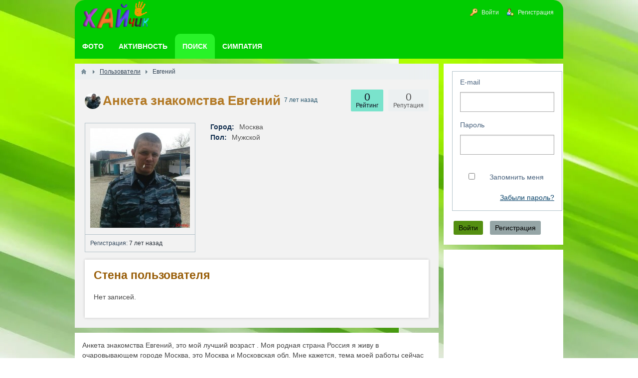

--- FILE ---
content_type: text/html; charset=utf-8
request_url: https://ha-love.com/users/1200
body_size: 6447
content:
<!DOCTYPE html><html lang="ru" prefix="og: https://ogp.me/ns# video: https://ogp.me/ns/video# article: https://ogp.me/ns/article# profile: https://ogp.me/ns/profile#" ><head> <title>Знакомства Евгений мне , я живу в городе Москва </title> <link rel="canonical" href="https://ha-love.com/users/1200" /> <meta http-equiv="Content-Type" content="text/html; charset=utf-8"> <meta name="viewport" content="width=device-width, initial-scale=1.0"> <meta name="description" content="Анкета знакомства Евгений мне . Я живу в городе Москва. Заходил на сайт 22 июля 2018 в 09:25"><meta property="og:title" content="Евгений"/><meta property="og:type" content="profile" /><meta property="og:url" content="https://ha-love.com/users/1200" /><meta property="og:site_name" content="ХАЙчик"/><meta property="og:image" content="https://ha-love.com/upload/012/u1200/26/23/e78c7f29.jpg"/><meta property="og:image:type" content="image/jpeg"/><meta property="og:image:height" content="200"/><meta property="og:image:width" content="200"/><meta property="profile:first_name" content="Евгений"/><link rel="stylesheet" type="text/css" href="/templates/default/css/theme-text.css?1548686866"><link rel="stylesheet" type="text/css" href="/templates/default/css/theme-layout.css?1548686866"><link rel="stylesheet" type="text/css" href="/templates/default/css/theme-gui.css?1548686866"><link rel="stylesheet" type="text/css" href="/templates/default/css/theme-widgets.css?1548686866"><link rel="stylesheet" type="text/css" href="/templates/default/css/theme-content.css?1548686866"><link rel="stylesheet" type="text/css" href="/templates/default/css/theme-modal.css?1548686866"><link rel="stylesheet" type="text/css" href="/wysiwyg/markitup/skins/simple/style.css?1548686866"><link rel="stylesheet" type="text/css" href="/templates/default/controllers/users/styles.css?1548686866"><link rel="stylesheet" type="text/css" href="/templates/default/css/jquery-ui.css?1548686866"><script src="/templates/default/js/jquery.js?1548686866" ></script><script src="/templates/default/js/jquery-modal.js?1548686866" ></script><script src="/templates/default/js/core.js?1548686866" ></script><script src="/templates/default/js/modal.js?1548686866" ></script><script src="/templates/default/js/jquery-scroll.js?1548686866" ></script><script src="/templates/default/js/wall.js?1548686866" ></script><script src="/wysiwyg/markitup/image_upload.js?1548686866" ></script><script src="/wysiwyg/markitup/insert_smiles.js?1548686866" ></script><script src="/wysiwyg/markitup/jquery.markitup.js?1548686866" ></script><script src="/templates/default/js/jquery-ui.js?1548686866" ></script><script src="/templates/default/js/users.js?1548686866" ></script><script src="/templates/default/js/jquery-cookie.js?1548686866" ></script><script src="/templates/default/js/fields/string_input.js?1548686866" ></script> <meta name="csrf-token" content="cba5e999b2505221fdeab46cb879b0d675dcddb5afcb4e854cecbdd97679f091" /> <style> #body section { float: left !important; } #body aside {float: right !important;} #body aside .menu li ul { left: auto !important; } @media screen and (max-width: 980px) { #layout { width: 98% !important; min-width: 0 !important; }}</style><meta name="apple-mobile-web-app-capable" content="yes"><meta name="apple-mobile-web-app-status-bar-style" content="black"><meta name="apple-mobile-web-app-title" content="Бесплатный сайт Знакомств для создания Семьи (без регистрации)"><meta name="theme-color" content="#01cc01" ><link rel="apple-touch-icon" sizes="152x152" href="/upload/wpa/152.png"><link rel="apple-touch-icon" sizes="192x192" href="/upload/wpa/192.png"><link rel="manifest" href="/manifest.json"><link href="/favicon.ico" rel="shortcut icon" type="image/vnd.microsoft.icon" /> <script async src="https://pagead2.googlesyndication.com/pagead/js/adsbygoogle.js?client=ca-pub-9730973362774343" crossorigin="anonymous"></script></head><body id="desktop_device_type"> <div id="layout"> <header> <div id="logo" > <a href="/"><img class="logoha" width="138" height="68" alt="Логотип Хайчик" src="/templates/default/images/logo.png"></a> </div> <div class="widget_ajax_wrap" id="widget_pos_header"><ul itemscope itemtype="http://www.schema.org/SiteNavigationElement" id="menu" class="menu"> <li class="ajax-modal key" itemprop="about" itemscope="" itemtype="http://schema.org/ItemList" > <a itemprop="url" title="Войти" class="item" href="/auth/login" > <span class="wrap" itemprop="name" > Войти </span> </a> </li> <li class="user_add" itemprop="about" itemscope="" itemtype="http://schema.org/ItemList" > <a itemprop="url" title="Регистрация" class="item" href="/auth/register" > <span class="wrap" itemprop="name" > Регистрация </span> </a> </li></ul> </div> </header> <nav> <div class="widget_ajax_wrap" id="widget_pos_top"><ul itemscope itemtype="http://www.schema.org/SiteNavigationElement" id="menu" class="menu"> <li itemprop="about" itemscope="" itemtype="http://schema.org/ItemList" > <a itemprop="url" title="Фото" class="item" href="/photos" target="_self"> <span class="wrap" itemprop="name" > Фото </span> </a> </li> <li itemprop="about" itemscope="" itemtype="http://schema.org/ItemList" > <a itemprop="url" title="Активность" class="item" href="/activity" > <span class="wrap" itemprop="name" > Активность </span> </a> </li> <li class="active" itemprop="about" itemscope="" itemtype="http://schema.org/ItemList" > <a itemprop="url" title="Поиск" class="item" href="/users" target="_self"> <span class="wrap" itemprop="name" > Поиск </span> </a> </li> <li itemprop="about" itemscope="" itemtype="http://schema.org/ItemList" > <a itemprop="url" title="Симпатия" class="item" href="/flirtiki" target="_self"> <span class="wrap" itemprop="name" > Симпатия </span> </a> </li></ul> </div> </nav> <div id="body"> <section style="width:730px"> <div class="widget_ajax_wrap" id="widget_pos_left-top"></div> <article> <div id="breadcrumbs"> <ul itemscope itemtype="https://schema.org/BreadcrumbList" > <li class="home" itemprop="itemListElement" itemscope itemtype="https://schema.org/ListItem"> <a href="/" itemprop="item" title="Главная"><meta itemprop="name" content="Главная"/><meta itemprop="position" content="1"></a> </li> <li class="sep"></li> <li itemprop="itemListElement" itemscope itemtype="https://schema.org/ListItem"> <a href="/users" itemprop="item" ><span itemprop="name" >Пользователи</span><meta itemprop="position" content="2 "></a> </li> <li class="sep"></li> <li itemprop="itemListElement" itemscope itemtype="https://schema.org/ListItem"> <span itemprop="name">Евгений</span><meta itemprop="position" content="3"> </li> </ul> </div> <div id="controller_wrap"> <div itemscope itemtype="http://schema.org/ProfilePage"> <div itemprop="mainEntity" itemscope itemtype="http://schema.org/Person"><div id="user_profile_header"> <div id="user_profile_title"> <div class="avatar" itemprop="image" itemscope itemtype="http://schema.org/ImageObject" > <img itemprop="url contentUrl" class="img-thumbnail" src="/upload/012/u1200/69/b5/fa86de94.jpg" alt="Евгений" title="Евгений" /> </div> <div class="name"> <h1 itemprop="name" style=" display: contents;" > Анкета знакомства Евгений </h1><div style=" display: inline-block; color: #215068;"> <sup title="Последний визит"> 7 лет назад </sup> </div> <div class="status" style="display:none"> <span class="text"> </span> </div> </div> <div id="user_profile_rates" class="rates" data-url="/users/karma_vote/1200" data-log-url="/users/karma_log/1200" data-is-comment=""> <div class="karma block"> <span class="value zero"> 0 </span> <div class="user_ratings_hint">Репутация</div> </div> </div> <div id="user_profile_ratings"> <div class="block"> <span class="zero">0</span> <div class="user_ratings_hint">Рейтинг</div> </div> </div> </div> </div><div id="user_profile"> <div id="left_column" class="column"> <div id="avatar" class="block" itemprop="image" itemscope itemtype="http://schema.org/ImageObject" > <a href="/upload/" class="nyroModal ajax-modal"> <img itemprop="url contentUrl" class="img-thumbnail" src="/upload/012/u1200/26/23/e78c7f29.jpg" alt="Знакомства Евгений" title="Знакомства Евгений" width="200" height="200" /></a> </div> <div class="block"> <ul class="details"> <li> <strong>Регистрация:</strong> 7 лет назад </li> </ul> </div> </div> <div id="right_column" class="column"> <div id="information" class="content_item block"> <div class="fieldset"> <div class="field ft_city f_city"> <div class="title title_left">Город: </div> <div itemprop="address" class="value"> Москва </div> </div> <div class="field ft_list f_gender"> <div class="title title_left">Пол: </div> <div itemprop="gender" class="value"> Мужской </div> </div> </div> </div> </div></div></div></div> <div id="user_profile_wall"> <a name="wall"></a><div id="wall_widget"> <div class="title_bar"> <h2 class="title">Стена пользователя</h2> </div> <div id="wall_urls" style="display: none" data-get-url="/wall/get" data-replies-url="/wall/get_replies" data-delete-url="/wall/delete" ></div> <div id="wall_add_form"> <div class="preview_box"></div> <form action="/wall/submit" method="post"> <input type="hidden" class="form-control input" name="csrf_token" value="cba5e999b2505221fdeab46cb879b0d675dcddb5afcb4e854cecbdd97679f091" /> <input type="hidden" class="form-control input" name="action" value="add" /> <input type="hidden" class="form-control input" name="id" value="0" /> <input type="hidden" class="form-control input" name="parent_id" value="0" /> <input type="hidden" class="form-control input" name="pc" value="users" /> <input type="hidden" class="form-control input" name="pt" value="user" /> <input type="hidden" class="form-control input" name="pi" value="1200" /> <textarea name="content" class="form-control textarea markitup_redactor" id="content" ></textarea> <div class="buttons"> <input class="button btn btn-secondary button-preview" name="preview" value="Предпросмотр" onclick="icms.wall.preview()" type="button" /> <input class="button btn btn-secondary" name="submit" value="Отправить" onclick="icms.wall.submit()" type="button" /> <input class="button btn btn-secondary button-cancel" name="cancel" value="Отменить" onclick="icms.wall.restoreForm()" type="button" /> </div> <div class="loading"> Загрузка... </div> </form> </div> <div id="entries_list"> <p class="no_entries"> Нет записей. </p> </div> <script> var LANG_SEND = 'Отправить';var LANG_SAVE = 'Сохранить';var LANG_WALL_ENTRY_DELETED = 'Запись удалена';var LANG_WALL_ENTRY_DELETE_CONFIRM = 'Удалить запись от пользователя %s?'; </script></div> </div><script> $(function() { $('.friends-list a').tooltip({ show: { duration: 0 }, hide: { duration: 0 }, position: { my: "center+5 top+2", at: "center bottom" } }); });</script> </div> </article> <div class="widget_ajax_wrap" id="widget_pos_left-bottom"><div class="widget" id="widget_wrapper_108"> <div class="body"> <div class="profiles"> <p>Анкета знакомства Евгений, это мой лучший возраст . Моя родная страна Россия я живу в очаровывающем городе Москва, это Москва и Московская обл. Мне кажется, тема моей работы сейчас не важна. Здесь у меня 0 друзей. </p> <p> Кратко расскажу о себе: одинокий парень, не курю, мне очень хотелось бы переписываться с миловидной девушкой. </p></div> </div> </div><div class="widget" id="widget_wrapper_20"> <div class="body"> <div class="widget_profiles_list tiles"> <div class="item loadingy"> <a href="/users/13572" title="ppetkov766"> <img class="img-thumbnail" data-src="/upload/135/u13572/c/8/d3dbe8fa.jpg" src="/upload/64x64.webp" alt="ppetkov766" width="64" height="64" title="ppetkov766" /> </a> </div> <div class="item loadingy"> <a href="/users/13576" title="Vikusya34"> <img class="img-thumbnail" data-src="/upload/135/u13576/e/d/18fab220.png" src="/upload/64x64.webp" alt="Vikusya34" width="64" height="64" title="Vikusya34" /> </a> </div> <div class="item loadingy"> <a href="/users/13502" title="viktoria01"> <img class="img-thumbnail" data-src="/upload/135/u13502/5/b/0ca71732.jpg" src="/upload/64x64.webp" alt="viktoria01" width="64" height="64" title="viktoria01" /> </a> </div> <div class="item loadingy"> <a href="/users/13428" title="Виктор"> <img class="img-thumbnail" data-src="/upload/134/u13428/b/b/d3ec76b9.jpg" src="/upload/64x64.webp" alt="Виктор" width="64" height="64" title="Виктор" /> </a> </div> <div class="item loadingy"> <a href="/users/13328" title="TG XGenAge"> <img class="img-thumbnail" data-src="/upload/133/u13328/8/a/cec740e7.jpg" src="/upload/64x64.webp" alt="TG XGenAge" width="64" height="64" title="TG XGenAge" /> </a> </div> <div class="item loadingy"> <a href="/users/13573" title="Elina"> <img class="img-thumbnail" data-src="/upload/135/u13573/8/b/422a172f.jpg" src="/upload/64x64.webp" alt="Elina" width="64" height="64" title="Elina" /> </a> </div> <div class="item loadingy"> <a href="/users/13546" title="Татьяна"> <img class="img-thumbnail" data-src="/upload/135/u13546/b/7/e43e3840.jpg" src="/upload/64x64.webp" alt="Татьяна" width="64" height="64" title="Татьяна" /> </a> </div> <div class="item loadingy"> <a href="/users/13512" title="Vilarso"> <img class="img-thumbnail" data-src="/upload/135/u13512/a/8/0be421c0.jpg" src="/upload/64x64.webp" alt="Vilarso" width="64" height="64" title="Vilarso" /> </a> </div> <div class="item loadingy"> <a href="/users/1" title="Андрей"> <img class="img-thumbnail" data-src="/upload/000/u1/0/2/3b47bd6e.jpg" src="/upload/64x64.webp" alt="Андрей" width="64" height="64" title="Андрей" /> </a> </div> <div class="item loadingy"> <a href="/users/11375" title="Akt"> <img class="img-thumbnail" data-src="/upload/113/u11375/a/6/210a8070.jpg" src="/upload/64x64.webp" alt="Akt" width="64" height="64" title="Akt" /> </a> </div> <div class="item loadingy"> <a href="/users/13568" title="Serj"> <img class="img-thumbnail" data-src="/upload/135/u13568/5/b/a2fb1ddf.jpg" src="/upload/64x64.webp" alt="Serj" width="64" height="64" title="Serj" /> </a> </div> <div class="item loadingy"> <a href="/users/13548" title="Шрык"> <img class="img-thumbnail" data-src="/upload/135/u13548/9/2/86bc9650.jpg" src="/upload/64x64.webp" alt="Шрык" width="64" height="64" title="Шрык" /> </a> </div> <div class="item loadingy"> <a href="/users/13379" title="Gilbertshilling"> <img class="img-thumbnail" data-src="/upload/133/u13379/1/d/9836f6b5.jpg" src="/upload/64x64.webp" alt="Gilbertshilling" width="64" height="64" title="Gilbertshilling" /> </a> </div> <div class="item loadingy"> <a href="/users/13378" title="Bambee"> <img class="img-thumbnail" data-src="/upload/133/u13378/2/6/edec5941.jpg" src="/upload/64x64.webp" alt="Bambee" width="64" height="64" title="Bambee" /> </a> </div> <div class="item loadingy"> <a href="/users/13489" title="Dim"> <img class="img-thumbnail" data-src="/upload/134/u13489/0/c/ff70c538.jpg" src="/upload/64x64.webp" alt="Dim" width="64" height="64" title="Dim" /> </a> </div> <div class="item loadingy"> <a href="/users/13410" title="Богдан"> <img class="img-thumbnail" data-src="/upload/134/u13410/1/4/00d370ec.jpg" src="/upload/64x64.webp" alt="Богдан" width="64" height="64" title="Богдан" /> </a> </div> <div class="item loadingy"> <a href="/users/13559" title="RRTon"> <img class="img-thumbnail" data-src="/upload/135/u13559/3/e/adf5f1ca.jpg" src="/upload/64x64.webp" alt="RRTon" width="64" height="64" title="RRTon" /> </a> </div> <div class="item loadingy"> <a href="/users/13542" title="Александр"> <img class="img-thumbnail" data-src="/upload/135/u13542/d/8/27c631ce.jpg" src="/upload/64x64.webp" alt="Александр" width="64" height="64" title="Александр" /> </a> </div> <div class="item loadingy"> <a href="/users/13085" title="Said"> <img class="img-thumbnail" data-src="/upload/130/u13085/b/6/02617bb7.jpg" src="/upload/64x64.webp" alt="Said" width="64" height="64" title="Said" /> </a> </div> <div class="item loadingy"> <a href="/users/13538" title="Андрей"> <img class="img-thumbnail" data-src="/upload/135/u13538/3/7/fd34d266.jpg" src="/upload/64x64.webp" alt="Андрей" width="64" height="64" title="Андрей" /> </a> </div> <div class="item loadingy"> <a href="/users/13362" title="Balu"> <img class="img-thumbnail" data-src="/upload/133/u13362/3/d/9e141aa8.jpg" src="/upload/64x64.webp" alt="Balu" width="64" height="64" title="Balu" /> </a> </div> <div class="item loadingy"> <a href="/users/12831" title="Екатерина"> <img class="img-thumbnail" data-src="/upload/128/u12831/4/8/57daffc2.webp" src="/upload/64x64.webp" alt="Екатерина" width="64" height="64" title="Екатерина" /> </a> </div> <div class="item loadingy"> <a href="/users/13361" title="olivia"> <img class="img-thumbnail" data-src="/upload/133/u13361/4/8/d8787f44.jpg" src="/upload/64x64.webp" alt="olivia" width="64" height="64" title="olivia" /> </a> </div> <div class="item loadingy"> <a href="/users/13536" title="JustEuphoria"> <img class="img-thumbnail" data-src="/upload/135/u13536/1/1/4395d351.jpg" src="/upload/64x64.webp" alt="JustEuphoria" width="64" height="64" title="JustEuphoria" /> </a> </div> <div class="item loadingy"> <a href="/users/13247" title="wadoore"> <img class="img-thumbnail" data-src="/upload/132/u13247/3/c/6aee4426.jpg" src="/upload/64x64.webp" alt="wadoore" width="64" height="64" title="wadoore" /> </a> </div> <div class="item loadingy"> <a href="/users/13531" title="Antoni"> <img class="img-thumbnail" data-src="/upload/135/u13531/c/5/ecfa313f.jpg" src="/upload/64x64.webp" alt="Antoni" width="64" height="64" title="Antoni" /> </a> </div> <div class="item loadingy"> <a href="/users/13527" title="Кирилл"> <img class="img-thumbnail" data-src="/upload/135/u13527/f/7/c35d1a4a.jpg" src="/upload/64x64.webp" alt="Кирилл" width="64" height="64" title="Кирилл" /> </a> </div> <div class="item loadingy"> <a href="/users/13495" title="Диана"> <img class="img-thumbnail" data-src="/upload/134/u13495/2/0/c583127a.jpg" src="/upload/64x64.webp" alt="Диана" width="64" height="64" title="Диана" /> </a> </div> <div class="item loadingy"> <a href="/users/13125" title="iwan"> <img class="img-thumbnail" data-src="/upload/131/u13125/0/f/dcd201d9.jpg" src="/upload/64x64.webp" alt="iwan" width="64" height="64" title="iwan" /> </a> </div> <div class="item loadingy"> <a href="/users/13277" title="Виталий"> <img class="img-thumbnail" data-src="/upload/132/u13277/7/1/657cc60c.jpg" src="/upload/64x64.webp" alt="Виталий" width="64" height="64" title="Виталий" /> </a> </div> </div><script defer src="/templates/default/js/lod.js?1548686866" ></script> </div> </div></div> </section> <aside> <div class="widget_ajax_wrap" id="widget_pos_right-top"></div> <div class="widget_ajax_wrap" id="widget_pos_right-center"><div class="widget" id="widget_wrapper_4"> <div class="body"> <div class="widget_auth"> <form id="7e8e7b9415eb0ac970b8a7bd4899b699" action="/auth/login" method="post" enctype="multipart/form-data" accept-charset="utf-8"> <input type="hidden" class="form-control input" name="csrf_token" value="cba5e999b2505221fdeab46cb879b0d675dcddb5afcb4e854cecbdd97679f091" /> <div class="form-tabs"> <div id="tab-basic" class="tab" > <fieldset id="fset_basic" class="" > <div id="f_login_email" class="field ft_string" > <label for="login_email">E-mail</label> <input type="email" class="form-control input" name="login_email" value="" autocomplete="off" id="login_email" required /> </div> <div id="f_login_password" class="field ft_string" > <label for="login_password">Пароль</label> <input type="password" class="form-control input" name="login_password" value="" autocomplete="off" id="login_password" required /> </div> <div id="f_remember" class="field ft_checkbox" > <label> <input type="checkbox" class="form-check-input input-checkbox" name="remember" value="1" id="remember" /> <span class="auth_remember">Запомнить меня</span> <a class="auth_restore_link" href="/auth/restore">Забыли пароль?</a> </label> </div> </fieldset> </div> </div><script type="text/javascript"> $(function (){ initMultyTabs('.field_tabbed'); });</script> <script type="text/javascript"> var LANG_CH1 = 'символ';var LANG_CH2 = 'символа';var LANG_CH10 = 'символов';var LANG_ISLEFT = 'осталось';var LANG_SUBMIT_NOT_SAVE = 'Покинуть страницу? Возможно, внесённые изменения не сохранятся.'; $(function (){ $('.is_collapsed legend').on('click', function (){ var _fieldset = $(this).closest('.is_collapsed'); $(_fieldset).toggleClass('is_collapse do_expand'); $.cookie('icms[fieldset_state]['+$(_fieldset).attr('id')+']', $(_fieldset).hasClass('do_expand')); }); $('.is_collapsed').each(function (){ if($(this).find('.field_error').length > 0 || $.cookie('icms[fieldset_state]['+$(this).attr('id')+']') === 'true'){ $(this).addClass('do_expand').removeClass('is_collapse'); return; } }); }); </script> <div class="buttons"> <input class="button-submit button btn btn-primary" type="submit" name="submit" value="Войти" title="Войти" show /> <input class="button btn btn-secondary button-cancel" name="cancel" value="Регистрация" onclick="location.href='/auth/register'" type="button" /> </div></form> </div> </div> </div><div class="widget" id="widget_wrapper_106"> <div class="body"> <div class="widget_html_block"><ins class="adsbygoogle" style="display:block" data-ad-client="ca-pub-9730973362774343" data-ad-slot="6180881659" data-ad-format="auto" data-full-width-responsive="true"></ins><script>(adsbygoogle = window.adsbygoogle || []).push({});</script></div> </div> </div></div> <div class="widget_ajax_wrap" id="widget_pos_right-bottom"></div> </aside> </div> <footer itemscope="" itemtype="http://schema.org/WPFooter" > <ul> <li id="copyright" > <a href="/"> ХАЙчик</a> &copy; <span itemprop="copyrightYear" >2017 — 2026 </span> </li> <li class="nov" id="wpa">Приложение</li> <li id="info"> </li> <li id="nav"> <div class="widget_ajax_wrap" id="widget_pos_footer"><ul itemscope itemtype="http://www.schema.org/SiteNavigationElement" id="menu" class="menu"> <li itemprop="about" itemscope="" itemtype="http://schema.org/ItemList" > <a itemprop="url" title="Знакомства в" class="item" href="/i" target="_self"> <span class="wrap" itemprop="name" > Знакомства в </span> </a> </li> <li class="skrt" itemprop="about" itemscope="" itemtype="http://schema.org/ItemList" > <a itemprop="url" title="Комментарии" class="item" href="/comments" target="_self"> <span class="wrap" itemprop="name" > Комментарии </span> </a> </li> <li class="skrt" itemprop="about" itemscope="" itemtype="http://schema.org/ItemList" > <a itemprop="url" title="Частные фотоальбомы" class="item" href="/albums" target="_self"> <span class="wrap" itemprop="name" > Частные фотоальбомы </span> </a> </li> <li itemprop="about" itemscope="" itemtype="http://schema.org/ItemList" > <a itemprop="url" title="Аудио алфавит" class="item" href="/Audio-abetka-onlajn-bukvar-uchym-bukvy-Ukrayinska-azbuka-dlya-ditej.html" target="_self"> <span class="wrap" itemprop="name" > Аудио алфавит </span> </a> </li></ul> </div> </li> </ul> </footer> </div> <script type="text/javascript"> var markitup_global_options = {}; function init_markitup (dom_id){ var mconfig = {}; if(markitup_global_options.hasOwnProperty('field_'+dom_id)){ mconfig = markitup_global_options['field_'+dom_id]; } else if(markitup_global_options.hasOwnProperty('default')) { mconfig = markitup_global_options.default; } if(mconfig.markupSet[9] && mconfig.markupSet[9].beforeInsert === true){ mconfig.markupSet[9].beforeInsert = function(markItUp) { InlineUpload.display(markItUp); }; } if(mconfig.markupSet[14] && mconfig.markupSet[14].beforeInsert === true){ mconfig.markupSet[14].beforeInsert = function(markItUp) { insertSmiles.displayPanel(markItUp); }; } $('#'+dom_id).markItUp(mconfig); } </script> <script type="text/javascript"> markitup_global_options['field_content'] = {"resizeHandle":false,"onShiftEnter":{"keepDefault":false,"replaceWith":"<br \/>\n"},"onCtrlEnter":{"keepDefault":true},"onTab":{"keepDefault":false,"replaceWith":" "},"markupSet":[{"name":"\u0416\u0438\u0440\u043d\u044b\u0439","key":"B","openWith":"<b>","closeWith":"<\/b>","className":"btnBold"},{"name":"\u041d\u0430\u043a\u043b\u043e\u043d\u043d\u044b\u0439","key":"I","openWith":"<i>","closeWith":"<\/i>","className":"btnItalic"},{"name":"\u041f\u043e\u0434\u0447\u0435\u0440\u043a\u043d\u0443\u0442\u044b\u0439","key":"U","openWith":"<u>","closeWith":"<\/u>","className":"btnUnderline"},{"name":"\u0417\u0430\u0447\u0435\u0440\u043a\u043d\u0443\u0442\u044b\u0439","key":"S","openWith":"<s>","closeWith":"<\/s>","className":"btnStroke"},{"name":"\u0421\u043f\u0438\u0441\u043e\u043a","openWith":" <li>","closeWith":"<\/li>","multiline":true,"openBlockWith":"<ul>\n","closeBlockWith":"\n<\/ul>","className":"btnOl"},{"name":"\u041d\u0443\u043c\u0435\u0440\u043e\u0432\u0430\u043d\u043d\u044b\u0439 \u0441\u043f\u0438\u0441\u043e\u043a","openWith":" <li>","closeWith":"<\/li>","multiline":true,"openBlockWith":"<ol>\n","closeBlockWith":"\n<\/ol>","className":"btnUl"},{"name":"\u0426\u0438\u0442\u0430\u0442\u0430","openWith":"<blockquote>[![\u0422\u0435\u043a\u0441\u0442 \u0446\u0438\u0442\u0430\u0442\u044b]!]","closeWith":"<\/blockquote>","className":"btnQuote"},{"name":"\u0421\u0441\u044b\u043b\u043a\u0430","key":"L","openWith":"<a target=\"_blank\" href=\"[![\u0410\u0434\u0440\u0435\u0441 \u0441\u0441\u044b\u043b\u043a\u0438:!:http:\/\/]!]\">","closeWith":"<\/a>","placeHolder":"\u0417\u0430\u0433\u043e\u043b\u043e\u0432\u043e\u043a \u0441\u0441\u044b\u043b\u043a\u0438...","className":"btnLink"},{"name":"\u0424\u043e\u0442\u043e \u0438\u0437 \u0418\u043d\u0442\u0435\u0440\u043d\u0435\u0442\u0430","replaceWith":"<img src=\"[![\u0410\u0434\u0440\u0435\u0441 \u0444\u043e\u0442\u043e:!:http:\/\/]!]\" alt=\"[![\u041e\u043f\u0438\u0441\u0430\u043d\u0438\u0435]!]\" \/>","className":"btnImg"},{"name":"\u0424\u043e\u0442\u043e \u0441 \u043a\u043e\u043c\u043f\u044c\u044e\u0442\u0435\u0440\u0430","className":"btnImgUpload","beforeInsert":true},{"name":"\u0412\u0438\u0434\u0435\u043e YouTube","openWith":"<youtube>[![\u0421\u0441\u044b\u043b\u043a\u0430 \u043d\u0430 \u0440\u043e\u043b\u0438\u043a YouTube]!]","closeWith":"<\/youtube>","className":"btnVideoYoutube"},{"name":"\u0412\u0438\u0434\u0435\u043e Facebook","openWith":"<facebook>[![\u0421\u0441\u044b\u043b\u043a\u0430 \u043d\u0430 \u0440\u043e\u043b\u0438\u043a Facebook]!]","closeWith":"<\/facebook>","className":"btnVideoFacebook"},{"name":"\u041a\u043e\u0434","openWith":"<code type=\"[![\u042f\u0437\u044b\u043a:!:php]!]\">","placeHolder":"\n\n","closeWith":"<\/code>","className":"btnCode"},{"name":"\u0421\u043f\u043e\u0439\u043b\u0435\u0440","openWith":"<spoiler title=\"[![\u041d\u0430\u0437\u0432\u0430\u043d\u0438\u0435 \u0441\u043f\u043e\u0439\u043b\u0435\u0440\u0430:!:\u0421\u043f\u043e\u0439\u043b\u0435\u0440]!]\">","placeHolder":"\n\n","closeWith":"<\/spoiler>","className":"btnSpoiler"},{"name":"\u0421\u043c\u0430\u0439\u043b\u044b","className":"btnSmiles","key":"Z","beforeInsert":true}],"data":{"smiles_url":"\/typograph\/get_smiles","upload_title":"\u0417\u0430\u0433\u0440\u0443\u0437\u0438\u0442\u044c","upload_url":"\/images\/upload_with_preset\/inline_upload_file\/wysiwyg_markitup"}}; $(function(){ init_markitup('content'); }); </script> </body></html>

--- FILE ---
content_type: text/html; charset=utf-8
request_url: https://www.google.com/recaptcha/api2/aframe
body_size: 268
content:
<!DOCTYPE HTML><html><head><meta http-equiv="content-type" content="text/html; charset=UTF-8"></head><body><script nonce="qlzE7H-vZYeX3gFs2lP4Bg">/** Anti-fraud and anti-abuse applications only. See google.com/recaptcha */ try{var clients={'sodar':'https://pagead2.googlesyndication.com/pagead/sodar?'};window.addEventListener("message",function(a){try{if(a.source===window.parent){var b=JSON.parse(a.data);var c=clients[b['id']];if(c){var d=document.createElement('img');d.src=c+b['params']+'&rc='+(localStorage.getItem("rc::a")?sessionStorage.getItem("rc::b"):"");window.document.body.appendChild(d);sessionStorage.setItem("rc::e",parseInt(sessionStorage.getItem("rc::e")||0)+1);localStorage.setItem("rc::h",'1768955085317');}}}catch(b){}});window.parent.postMessage("_grecaptcha_ready", "*");}catch(b){}</script></body></html>

--- FILE ---
content_type: text/css
request_url: https://ha-love.com/templates/default/css/theme-text.css?1548686866
body_size: 1345
content:
body { font-family: 'Trebuchet MS', Helvetica, 'DejaVu Sans', 'Lucida Grande', 'Lucida Sans Unicode', 'Lucida Sans', sans-serif; font-style: normal;	font-variant: normal; font-size: 14px; color:#444;} a, a.ajaxlink { will-change: all; color: #2980b9; transition: background 0.15s linear, color 0.15s linear; } a:hover, a.ajaxlink:hover { color: #d35400; } a.ajaxlink { text-decoration:none; border-bottom: dashed 1px #2980b9; } a.ajaxlink:hover { text-decoration:none; border-bottom: dashed 1px #d35400; }  h1 span { color: #20f1e9; } h1 a { color:#BDC3C7; } .dloc-title { color: #000;   font-size: 18px; margin-bottom: 5px; text-align: center; }    .phone_info{ width: 45%; display: inline-block; text-align: center; }
 h1 a:hover { color:#d35400; } h1, h2, h3, h4, h5, h6 { margin:0; color: #975c06; font-weight: 800; margin-bottom: 10px; }h1 { font-size:26px; } h2 { font-size:23px; } h3 { font-size:20px; } h4 {  font-size:19px; } h5, h6 { font-size:18px; } p { line-height:20px; } p:first-child { margin-top: 0; } pre { display:block; overflow: auto;  border: 1px solid #CCCCCC;  border-radius: 2px; box-shadow: inset 0 0 .5em #CCCCCC; padding: 10px; margin:0;} code pre { display:block; overflow: auto; border: 1px solid #CCCCCC; border-radius: 2px; background: #F8F8F8;  padding: 5px 15px;  box-shadow: none;  margin:0;  font-size:12px;  line-height:20px;} blockquote { padding:6px 10px; background:#F9F9F9; border-left:solid 4px #EDEDED; color:#666; font-style: italic; margin:0; } ul {  margin:0 20px;  padding:0;} .phone_mail { border-top: 2px solid #cddbe6;  border-bottom: 2px solid #cddbe6;  padding: 25px 0px 25px 0px; font-size: 14px; }
.positive { color:green; } .negative { color:red; } .hide_tag {  background:url("../images/icons/lock.png") no-repeat 5px center #e67e22;  color: #fff;  padding: 5px 10px 5px 25px;  overflow: hidden;} .hide_billing { background:url("../images/icons/coin.png") no-repeat 5px center #3498db;} .user_field_denied { background-color: #7f8c8d;} .hide_tag_allow { border-left: 3px solid #e67e22; padding: 5px 0 5px 10px; overflow: hidden;} .audio { background: #2b7c8e;   border-radius: 20px;  border: 0px;   display: inline-block; vertical-align: top;	padding-left: 7px; padding-top: 7px; } .audiok {  width: 50px; display: inline-block;} .audiokn {  border-radius: 20px;} .audiokn1{  border-radius: 20px; } .audiokn2 {  border-radius: 20px; }  .audiokn1:active, .audiokn2:active { margin-top: 4px;      width: 34px; margin-bottom: 10px;}  .olhl{  padding: 5px;  font-size: 17px; color: #090704; }.tags {padding: 8px; } .tags a {   display: inline-block;    height: 21px;  margin: 0 15px 10px 0;  padding: 0 7px 0 14px;  white-space: nowrap;  position: relative;  background: linear-gradient(to bottom,#fed970 0%,#febc4a 100%);    background-color: #FEC95B;  color: #963;  font: bold 12px/20px Arial,Tahoma,sans-serif;   text-decoration: none;   text-shadow: 0 1px rgb(255 255 255 / 40%);   border-top: 1px solid #EDB14A;  border-bottom: 1px solid #CE922E;  border-right: 1px solid #DCA03B;  border-radius: 1px 3px 3px 1px;  box-shadow: inset 0 1px #fee395, 0 1px 2px rgb(0 0 0 / 21%); } .tags a:before {   transform: scale(1,1.5) rotate(45deg); } .tags a:before {   content: ''; position: absolute;  top: 5px;  left: -6px;  width: 10px;  height: 10px;  background: linear-gradient(135deg,#fed970 0%,#febc4a 100%);  background-color: #FEC95B;  border-left: 1px solid #EDB14A;  border-bottom: 1px solid #CE922E;  border-radius: 0 0 0 2px;  box-shadow: inset 1px 0 #fedb7c, 0 2px 2px -2px rgb(0 0 0 / 33%); } .tags a:after {  content: '';  position: absolute;  top: 7px;  left: 1px;  width: 5px;  height: 5px;  background: #FFF;  border-radius: 4px;  border: 1px solid #DCA03B;  box-shadow: 0 1px 0 rgb(255 255 255 / 20%), inset 0 1px 1px rgb(0 0 0 / 21%); }
 @media screen and (max-width: 480px){.phone_info{ width: 100%;     padding-top: 10px;} .phone_mail { padding: 10px 0px 10px 0px;} }

--- FILE ---
content_type: text/css
request_url: https://ha-love.com/wysiwyg/markitup/skins/simple/style.css?1548686866
body_size: 1152
content:
.markItUp *{margin:0;padding:0;outline:none}.markItUp a:link,.markItUp a:visited{color:#000;text-decoration:none}.markItUp{margin:0 0 5px}.markItUpContainer{font:11px Verdana,Arial,Helvetica,sans-serif}.markItUpEditor{font-size:12px;padding:5px;height:200px;clear:both;line-height:18px;overflow:auto}.markItUpPreviewFrame{overflow:auto;background-color:#FFF;width:99.9%;height:300px;margin:5px 0}.markItUpFooter{width:100%}.markItUpResizeHandle{overflow:hidden;width:22px;height:5px;margin-left:auto;margin-right:auto;background-image:url(images/handle.png);cursor:n-resize}.markItUpHeader > ul{overflow:hidden;margin-bottom:5px}.markItUpHeader ul li{list-style:none;float:left;position:relative}.markItUpHeader ul li:hover > ul{display:block}.markItUpHeader ul .markItUpDropMenu{background:transparent url(images/menu.png) no-repeat 115% 50%;margin-right:5px}.markItUpHeader ul .markItUpDropMenu li{margin-right:0}.markItUpHeader ul ul{display:none;position:absolute;top:18px;left:0;background:#FFF;border:1px solid #000}.markItUpHeader ul ul li{float:none;border-bottom:1px solid #000}.markItUpHeader ul ul .markItUpDropMenu{background:#FFF url(images/submenu.png) no-repeat 100% 50%}.markItUpHeader ul .markItUpSeparator{margin:0 10px;width:1px;height:16px;overflow:hidden;background-color:#CCC}.markItUpHeader ul ul .markItUpSeparator{width:auto;height:1px;margin:0}.markItUpHeader ul ul ul{position:absolute;top:-1px;left:150px}.markItUpHeader ul ul ul li{float:none}.markItUpHeader ul a{display:block;width:16px;height:16px;text-indent:-10000px;background-repeat:no-repeat;background-position:center center;padding:3px;margin:0}.markItUpHeader ul a:hover{background-color:#B1D6E4}.markItUpHeader ul ul a{display:block;text-indent:0;width:120px;padding:5px 5px 5px 25px;background-position:2px 50%}.markItUpHeader ul ul a:hover{color:#FFF;background-color:#000}.markitup-image-upload{padding:20px;padding-right:15px;width:225px;height:125px}.markitup-image-upload .buttons{margin-top:10px}.markitup-image-upload .preview{width:97%!important}.markitup-image-upload .qq-upload-button{margin-top:45px;margin-left:5px}#inline_upload_form > input{max-width:200px;margin:0 5px 0 0}.markItUp .btnBold a{background-image:url(images/bold.png)}.markItUp .btnItalic a{background-image:url(images/italic.png)}.markItUp .btnUnderline a{background-image:url(images/underline.png)}.markItUp .btnStroke a{background-image:url(images/stroke.png)}.markItUp .btnOl a{background-image:url(images/list-bullet.png)}.markItUp .btnUl a{background-image:url(images/list-numeric.png)}.markItUp .btnQuote a{background-image:url(images/quote.png)}.markItUp .btnImg a{background-image:url(images/picture.png)}.markItUp .btnImgUpload a{background-image:url(images/picture_upload.png)}.markItUp .btnLink a{background-image:url(images/link.png)}.markItUp .btnVideoYoutube a{background-image:url(images/youtube.png)}.markItUp .btnVideoFacebook a{background-image:url(images/facebook.png)}.markItUp .btnCode a{background-image:url(images/code.png)}.markItUp .btnSmiles a{background-image:url(images/smiles.png)}.markItUp .btnSpoiler a{background-image:url(images/spoiler.png)}.smilepanel{display:none;padding:0 5px 10px!important;box-sizing:border-box}.smilepanel > img{cursor:pointer;padding:3px!important;display:inline-block;vertical-align:middle;border-radius:2px}.smilepanel > img:hover{background-color:#FFF;box-shadow:0 0 9px 3px #FFF}.markItUpInlineUpload{position:absolute;z-index:10000;width:300px;margin:20px;padding:15px;background-color:#c8d0aa;border:2px solid #436a41;border-radius:5px}.markItUpInlineUpload > div{position:relative}.markItUpInlineUpload label{float:left;clear:left;width:4em;height:2em;padding-right:.5em;font-size:80%;font-weight:700;color:#666;text-align:right}#inline_upload_close{float:right;width:16px;height:16px;margin-top:4px;background:transparent url(images/close.png) 0 0 no-repeat;cursor:pointer}#inline_upload_iframe{display:none}@media screen and (max-width: 480px){.markItUpInlineUpload{width:168px;margin:-9px}#inline_upload_form > input{max-width:100%;margin:5px 0}}

--- FILE ---
content_type: application/javascript; charset=utf-8
request_url: https://ha-love.com/wysiwyg/markitup/image_upload.js?1548686866
body_size: 636
content:
var InlineUpload={dialog:null,block:"",offset:{},options:{container_class:"markItUpInlineUpload",form_id:"inline_upload_form",action:"",inputs:{file:{id:"inline_upload_file",name:"inline_upload_file"}},submit:{id:"inline_upload_submit",value:""},close:"inline_upload_close",iframe:"inline_upload_iframe"},display:function(i){if($(".markItUpInlineUpload").length)return this.cleanUp(),!1;var o=this;this.offset=$(i.textarea).prev(".markItUpHeader").offset(),this.options.action=i.moptions.data.upload_url,this.options.submit.value=i.moptions.data.upload_title,this.dialog=$(['<div class="',this.options.container_class,'"><div><form id="',this.options.form_id,'" action="',this.options.action,'" target="',this.options.iframe,'" method="post" enctype="multipart/form-data">','<input name="',this.options.inputs.file.name,'" id="',this.options.inputs.file.id,'" type="file" /><input id="',this.options.submit.id,'" type="button" value="',this.options.submit.value,'" /></form><div id="',this.options.close,'"></div><iframe id="',this.options.iframe,'" name="',this.options.iframe,'" src="about:blank"></iframe></div></div>'].join("")).appendTo(document.body).hide().css("top",this.offset.top).css("left",this.offset.left),$("#"+this.options.submit.id).click(function(){$("#"+o.options.form_id).submit().fadeTo("fast",.2)}),$("#"+this.options.close).click(function(){o.cleanUp()}),$("#"+this.options.iframe).bind("load",function(){var i=$(this).contents().find("pre").text();if(!(i=i||$(this).contents().text()))return!1;var t=JSON.parse(i);t.success?(this.block=['<img src="',t.image.url,'" />'],o.cleanUp(),$.markItUp({replaceWith:this.block.join("")})):(alert(t.error),o.cleanUp())}),this.dialog.fadeIn("fast")},cleanUp:function(){$(".markItUpInlineUpload").fadeOut("fast",function(){$(".markItUpInlineUpload").remove()})}};

--- FILE ---
content_type: application/javascript; charset=utf-8
request_url: https://ha-love.com/templates/default/js/users.js?1548686866
body_size: 748
content:
var icms=icms||{};icms.users=function(i){return this.onDocumentReady=function(){i("#user_status_widget .input:text").on("keydown",function(t){13==t.keyCode&&icms.users.saveStatus()})},this.enableStatusInput=function(t){i("#user_status_widget").removeClass("loading"),void 0===t&&(t=!0),i("#user_status_widget .input:text").removeAttr("disabled"),t&&i("#user_status_widget .input:text").val("").blur()},this.disableStatusInput=function(){i("#user_status_widget").addClass("loading"),i("#user_status_widget .input:text").attr("disabled","disabled")},this.saveStatus=function(){var t=i("#user_status_widget .input:text"),s=t.val();if(!s)return!1;this.disableStatusInput();var e=t.data("url"),a=t.data("user-id");i.post(e,{user_id:a,content:s},function(t){null==t||void 0===t||t.error?icms.users.error(t.message):(icms.users.updateStatus(t),icms.users.enableStatusInput())},"json")},this.updateStatus=function(t){var s=i("#user_profile_title");i(".name",s).removeClass("name_with_status").addClass("name_with_status"),i(".status .text",s).html(t.content),i(".status .reply a",s).html(LANG_REPLY).attr("href","?wid="+t.wall_entry_id+"&reply=1"),i(".status",s).hide().fadeIn(800)},this.deleteStatus=function(t){var s=i(t).data("url");return confirm(LANG_USERS_DELETE_STATUS_CONFIRM)&&i.post(s,{},function(t){if(null==t||void 0===t||t.error)icms.users.error(t.message);else{var s=i("#user_profile_title");i(".name",s).removeClass("name_with_status"),i(".status .text",s).html(""),i(".status",s).hide()}},"json"),!1},this.karmaUp=function(){return this.karmaVote("up"),!1},this.karmaDown=function(){return this.karmaVote("down"),!1},this.karmaVote=function(t){var s=i("#user_profile_rates"),e=s.data("url"),a="";if(s.data("is-comment")&&!(a=prompt(LANG_USERS_KARMA_COMMENT)))return!1;var r=i(".karma .value",s).html();i(".karma .value",s).addClass("loading-icon").html(""),i(".karma .thumb",s).hide(),i.post(e,{direction:t,comment:a},function(t){if(null==t||void 0===t||t.error)return icms.users.error(t.message),i(".karma .thumb",s).show(),void i(".karma .value",s).removeClass("loading-icon").html(r);i(".karma .value",s).removeClass("loading-icon").removeClass("zero").removeClass("positive").removeClass("negative").addClass(t.css_class).html(t.value),i(".karma .thumb",s).remove()},"json")},this.error=function(t){t&&icms.modal.alert(t),this.enableStatusInput(!1)},this.delete=function(t,s){icms.modal.openAjax(t,{},!1,s)},this}.call(icms.users||{},jQuery);

--- FILE ---
content_type: application/javascript; charset=utf-8
request_url: https://ha-love.com/wysiwyg/markitup/insert_smiles.js?1548686866
body_size: 386
content:
var insertSmiles={smiles:[],instance:{},displayPanel:function(i){this.instance=i,this.load()},load:function(){if(0<this.smiles.length)return this.create().display();$.post(this.instance.moptions.data.smiles_url,{},function(i){if(i.smiles){for(var e in i.smiles)insertSmiles.smiles.push('<img title=":'+e+':" data-smile=":'+e+':" src="'+i.smiles[e]+'" />');insertSmiles.bindCancel().create().display()}},"json")},create:function(){var i=$(this.instance.textarea).closest("div").find(".markItUpHeader");return 0==$(i).find(".smilepanel").length&&$(i).append('<div class="smilepanel">'+insertSmiles.smiles.join("")+"</div>").on("click",".smilepanel > img",function(){$.markItUp({replaceWith:" "+$(this).data("smile")+" "}),insertSmiles.hide()}),this},hide:function(){$(this.instance.textarea).closest("div").find(".smilepanel").hide()},display:function(){$(this.instance.textarea).closest("div").find(".smilepanel").toggle("fast")},bindCancel:function(){return $(document).on("click","html",function(i){$(i.target).closest($(".smilepanel, .btnSmiles, textarea")).length||(insertSmiles.hide(),i.stopPropagation())}),this}};